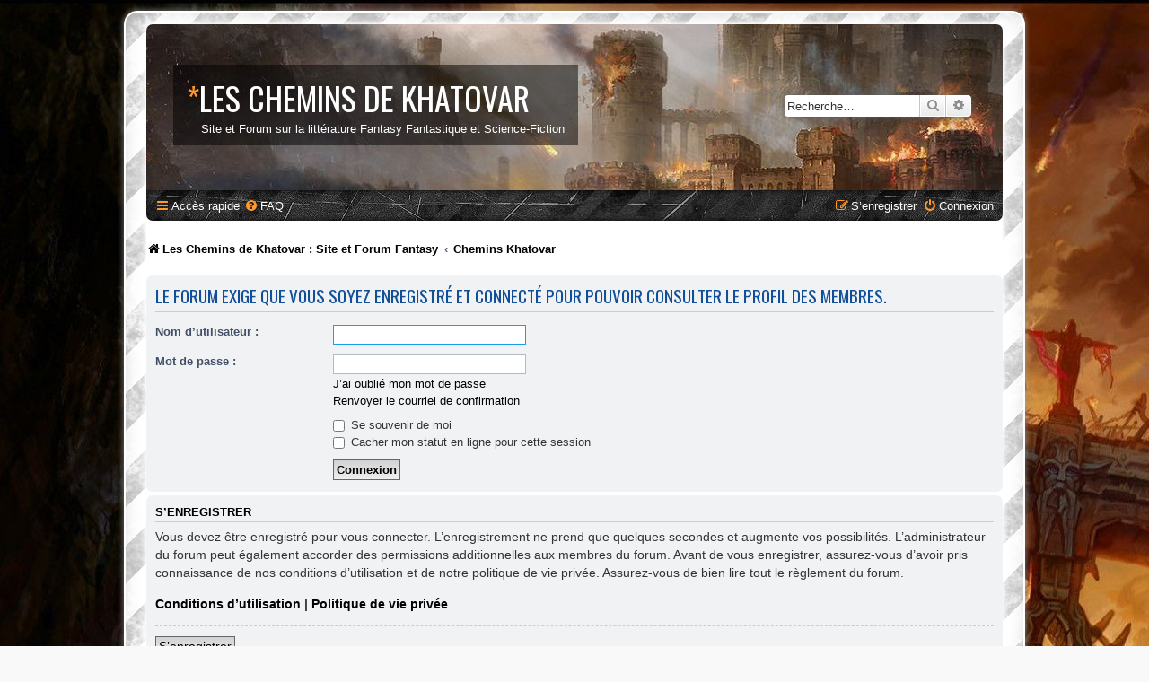

--- FILE ---
content_type: text/html; charset=UTF-8
request_url: http://www.chemins-khatovar.com/forum/memberlist.php?mode=viewprofile&u=513&sid=ae3751caa01ddc8908230f2544920965
body_size: 4350
content:
<!DOCTYPE html>
<html dir="ltr" lang="fr">
<head>
<meta charset="utf-8" />
<meta http-equiv="X-UA-Compatible" content="IE=edge">
<meta name="viewport" content="width=device-width, initial-scale=1" />

<title>Les chemins de Khatovar - Connexion</title>



<!--
	phpBB style name: prosilver Special Edition
	Based on style:   prosilver (this is the default phpBB3 style)
	Original author:  Tom Beddard ( http://www.subBlue.com/ )
	Modified by:      phpBB Limited ( https://www.phpbb.com/ )
-->


<link href="./styles/prosilver/theme/normalize.css?assets_version=75" rel="stylesheet">
<link href="./styles/prosilver/theme/base.css?assets_version=75" rel="stylesheet">
<link href="./styles/prosilver/theme/utilities.css?assets_version=75" rel="stylesheet">
<link href="./styles/prosilver/theme/common.css?assets_version=75" rel="stylesheet">
<link href="./styles/prosilver/theme/links.css?assets_version=75" rel="stylesheet">
<link href="./styles/prosilver/theme/content.css?assets_version=75" rel="stylesheet">
<link href="./styles/prosilver/theme/buttons.css?assets_version=75" rel="stylesheet">
<link href="./styles/prosilver/theme/cp.css?assets_version=75" rel="stylesheet">
<link href="./styles/prosilver/theme/forms.css?assets_version=75" rel="stylesheet">
<link href="./styles/prosilver/theme/icons.css?assets_version=75" rel="stylesheet">
<link href="./styles/prosilver/theme/colours.css?assets_version=75" rel="stylesheet">
<link href="./styles/prosilver/theme/responsive.css?assets_version=75" rel="stylesheet">

<link href="./assets/css/font-awesome.min.css?assets_version=75" rel="stylesheet">
<link href="./styles/SE_Gamer/theme/stylesheet.css?assets_version=75" rel="stylesheet">
<link href="./styles/prosilver/theme/fr/stylesheet.css?assets_version=75" rel="stylesheet">




<!--[if lte IE 9]>
	<link href="./styles/prosilver/theme/tweaks.css?assets_version=75" rel="stylesheet">
<![endif]-->


<link href="./styles/SE_Gamer/theme/SE_Gamer.css?assets_version=75" rel="stylesheet">

<link href="./ext/alfredoramos/simplespoiler/styles/all/theme/css/common.css?assets_version=75" rel="stylesheet" media="screen" />
<link href="./ext/alfredoramos/simplespoiler/styles/prosilver/theme/css/style.css?assets_version=75" rel="stylesheet" media="screen" />
<link href="./ext/alfredoramos/simplespoiler/styles/prosilver/theme/css/colors.css?assets_version=75" rel="stylesheet" media="screen" />

<link href="https://fonts.googleapis.com/css?family=Oswald:400,600,700&amp;subset=cyrillic" rel="stylesheet">

<script>
	(function(i,s,o,g,r,a,m){i['GoogleAnalyticsObject']=r;i[r]=i[r]||function(){
	(i[r].q=i[r].q||[]).push(arguments)},i[r].l=1*new Date();a=s.createElement(o),
	m=s.getElementsByTagName(o)[0];a.async=1;a.src=g;m.parentNode.insertBefore(a,m)
	})(window,document,'script','//www.google-analytics.com/analytics.js','ga');

	ga('create', 'UA-696149-11', 'auto');
	ga('send', 'pageview');
</script>

</head>
<body id="phpbb" class="nojs notouch section-memberlist ltr ">


<div id="wrap" class="wrap">
	<div id="inner-grunge">
    <div id="inner-wrap">
	<a id="top" class="top-anchor" accesskey="t"></a>
	<div id="page-header">
		<div class="headerbar" role="banner">
					<div class="inner">

			<div id="site-description" class="site-description">
            	<!--
                    <div class="site_logo">
                        <a id="logo" class="logo" href="http://www.chemins-khatovar.com/forum/" title="Les Chemins de Khatovar : Site et Forum Fantasy"><span class="site_logo"></span></a>
                    </div>
                -->
                <div class="site_info">
                    <h1><span>*</span>Les chemins de Khatovar</h1>
                    <p>Site et Forum sur la littérature Fantasy Fantastique et Science-Fiction</p>
                </div>
				<p class="skiplink"><a href="#start_here">Vers le contenu</a></p>
			</div>

									<div id="search-box" class="search-box search-header" role="search">
				<form action="./search.php?sid=781e5ae51d7cde796baf025e636615a6" method="get" id="search">
				<fieldset>
					<input name="keywords" id="keywords" type="search" maxlength="128" title="Recherche par mots-clés" class="inputbox search tiny" size="20" value="" placeholder="Recherche…" />
					<button class="button button-search" type="submit" title="Rechercher">
						<i class="icon fa-search fa-fw" aria-hidden="true"></i><span class="sr-only">Rechercher</span>
					</button>
					<a href="./search.php?sid=781e5ae51d7cde796baf025e636615a6" class="button button-search-end" title="Recherche avancée">
						<i class="icon fa-cog fa-fw" aria-hidden="true"></i><span class="sr-only">Recherche avancée</span>
					</a>
					<input type="hidden" name="sid" value="781e5ae51d7cde796baf025e636615a6" />

				</fieldset>
				</form>
			</div>
						
			</div>
					</div>
				<div class="navbar nav-black" role="navigation">
	<div class="inner">

	<ul id="nav-main" class="nav-main linklist" role="menubar">

		<li id="quick-links" class="quick-links dropdown-container responsive-menu" data-skip-responsive="true">
			<a href="#" class="dropdown-trigger">
				<i class="icon fa-bars fa-fw" aria-hidden="true"></i><span>Accès rapide</span>
			</a>
			<div class="dropdown">
				<div class="pointer"><div class="pointer-inner"></div></div>
				<ul class="dropdown-contents" role="menu">
					
											<li class="separator"></li>
																									<li>
								<a href="./search.php?search_id=unreadposts&amp;sid=781e5ae51d7cde796baf025e636615a6" role="menuitem">
									<i class="icon fa-file-o fa-fw icon-red" aria-hidden="true"></i><span>Messages non lus</span>
								</a>
							</li>
													<li>
								<a href="./search.php?search_id=unanswered&amp;sid=781e5ae51d7cde796baf025e636615a6" role="menuitem">
									<i class="icon fa-file-o fa-fw icon-gray" aria-hidden="true"></i><span>Sujets sans réponse</span>
								</a>
							</li>
							<li>
								<a href="./search.php?search_id=active_topics&amp;sid=781e5ae51d7cde796baf025e636615a6" role="menuitem">
									<i class="icon fa-file-o fa-fw icon-blue" aria-hidden="true"></i><span>Sujets actifs</span>
								</a>
							</li>
							<li class="separator"></li>
							<li>
								<a href="./search.php?sid=781e5ae51d7cde796baf025e636615a6" role="menuitem">
									<i class="icon fa-search fa-fw" aria-hidden="true"></i><span>Rechercher</span>
								</a>
							</li>
					
										<li class="separator"></li>

									</ul>
			</div>
		</li>

				<li data-skip-responsive="true">
			<a href="/forum/app.php/help/faq?sid=781e5ae51d7cde796baf025e636615a6" rel="help" title="Foire aux questions (Questions posées fréquemment)" role="menuitem">
				<i class="icon fa-question-circle fa-fw" aria-hidden="true"></i><span>FAQ</span>
			</a>
		</li>
						
			<li class="rightside"  data-skip-responsive="true">
			<a href="./ucp.php?mode=login&amp;redirect=memberlist.php%3Fmode%3Dviewprofile%26u%3D513&amp;sid=781e5ae51d7cde796baf025e636615a6" title="Connexion" accesskey="x" role="menuitem">
				<i class="icon fa-power-off fa-fw" aria-hidden="true"></i><span>Connexion</span>
			</a>
		</li>
					<li class="rightside" data-skip-responsive="true">
				<a href="./ucp.php?mode=register&amp;sid=781e5ae51d7cde796baf025e636615a6" role="menuitem">
					<i class="icon fa-pencil-square-o  fa-fw" aria-hidden="true"></i><span>S’enregistrer</span>
				</a>
			</li>
						</ul>

	</div>
</div>

<ul id="nav-breadcrumbs" class="nav-breadcrumbs linklist navlinks" role="menubar">
            <li class="breadcrumbs">
                    <span class="crumb"  itemtype="http://data-vocabulary.org/Breadcrumb" itemscope=""><a href="http://www.chemins-khatovar.com/forum/" itemprop="url" data-navbar-reference="home"><i class="icon fa-home fa-fw" aria-hidden="true"></i><span itemprop="title">Les Chemins de Khatovar : Site et Forum Fantasy</span></a></span>
                            <span class="crumb"  itemtype="http://data-vocabulary.org/Breadcrumb" itemscope=""><a href="./index.php?sid=781e5ae51d7cde796baf025e636615a6" itemprop="url" accesskey="h" data-navbar-reference="index"><span itemprop="title">Chemins Khatovar</span></a></span>

                    </li>
    </ul>
	</div>

	
	<a id="start_here" class="anchor"></a>
	<div id="page-body" class="page-body" role="main">
		
		
<form action="./ucp.php?mode=login&amp;sid=781e5ae51d7cde796baf025e636615a6" method="post" id="login" data-focus="username">
<div class="panel">
	<div class="inner">

	<div class="content">
		<h2 class="login-title">Le forum exige que vous soyez enregistré et connecté pour pouvoir consulter le profil des membres.</h2>

		<fieldset class="fields1">
				<dl>
			<dt><label for="username">Nom d’utilisateur :</label></dt>
			<dd><input type="text" tabindex="1" name="username" id="username" size="25" value="" class="inputbox autowidth" /></dd>
		</dl>
		<dl>
			<dt><label for="password">Mot de passe :</label></dt>
			<dd><input type="password" tabindex="2" id="password" name="password" size="25" class="inputbox autowidth" autocomplete="off" /></dd>
							<dd><a href="/forum/app.php/user/forgot_password?sid=781e5ae51d7cde796baf025e636615a6">J’ai oublié mon mot de passe</a></dd>				<dd><a href="./ucp.php?mode=resend_act&amp;sid=781e5ae51d7cde796baf025e636615a6">Renvoyer le courriel de confirmation</a></dd>					</dl>
						<dl>
			<dd><label for="autologin"><input type="checkbox" name="autologin" id="autologin" tabindex="4" /> Se souvenir de moi</label></dd>			<dd><label for="viewonline"><input type="checkbox" name="viewonline" id="viewonline" tabindex="5" /> Cacher mon statut en ligne pour cette session</label></dd>
		</dl>
		
		<input type="hidden" name="redirect" value="./memberlist.php?mode=viewprofile&amp;u=513&amp;sid=781e5ae51d7cde796baf025e636615a6" />
<input type="hidden" name="creation_time" value="1769795266" />
<input type="hidden" name="form_token" value="74aae7fac061305dae1b9fef57c75ef4b9ab0984" />

		
		<dl>
			<dt>&nbsp;</dt>
			<dd><input type="hidden" name="sid" value="781e5ae51d7cde796baf025e636615a6" />
<input type="submit" name="login" tabindex="6" value="Connexion" class="button1" /></dd>
		</dl>
		</fieldset>
	</div>

		</div>
</div>


	<div class="panel">
		<div class="inner">

		<div class="content">
			<h3>S’enregistrer</h3>
			<p>Vous devez être enregistré pour vous connecter. L’enregistrement ne prend que quelques secondes et augmente vos possibilités. L’administrateur du forum peut également accorder des permissions additionnelles aux membres du forum. Avant de vous enregistrer, assurez-vous d’avoir pris connaissance de nos conditions d’utilisation et de notre politique de vie privée. Assurez-vous de bien lire tout le règlement du forum.</p>
			<p><strong><a href="./ucp.php?mode=terms&amp;sid=781e5ae51d7cde796baf025e636615a6">Conditions d’utilisation</a> | <a href="./ucp.php?mode=privacy&amp;sid=781e5ae51d7cde796baf025e636615a6">Politique de vie privée</a></strong></p>
			<hr class="dashed" />
			<p><a href="./ucp.php?mode=register&amp;sid=781e5ae51d7cde796baf025e636615a6" class="button2">S’enregistrer</a></p>
		</div>

		</div>
	</div>

</form>

			</div>


<div id="page-footer" class="page-footer" role="contentinfo">
	<div class="navbar nav-black" role="navigation">
	<div class="inner">

	<ul id="nav-footer" class="nav-footer linklist" role="menubar">
		<li class="breadcrumbs">
							<span class="crumb"><a href="http://www.chemins-khatovar.com/forum/" data-navbar-reference="home"><i class="icon fa-home fa-fw" aria-hidden="true"></i><span>Les Chemins de Khatovar : Site et Forum Fantasy</span></a></span>									<span class="crumb"><a href="./index.php?sid=781e5ae51d7cde796baf025e636615a6" data-navbar-reference="index"><span>Chemins Khatovar</span></a></span>					</li>
		
				<li class="rightside">Heures au format <span title="UTC+1">UTC+01:00</span></li>
							<li class="rightside">
				<a href="./ucp.php?mode=delete_cookies&amp;sid=781e5ae51d7cde796baf025e636615a6" data-ajax="true" data-refresh="true" role="menuitem">
					<i class="icon fa-trash fa-fw" aria-hidden="true"></i><span>Supprimer les cookies du forum</span>
				</a>
			</li>
														</ul>

	</div>
</div>

	<div id="darkenwrapper" class="darkenwrapper" data-ajax-error-title="Erreur AJAX" data-ajax-error-text="Quelque chose s’est mal passé lors du traitement de votre demande." data-ajax-error-text-abort="Requête annulée par l’utilisateur." data-ajax-error-text-timeout="Votre demande a expiré. Essayez à nouveau." data-ajax-error-text-parsererror="Quelque chose s’est mal passé lors du traitement de votre demande et le serveur a renvoyé une réponse invalide.">
		<div id="darken" class="darken">&nbsp;</div>
	</div>

	<div id="phpbb_alert" class="phpbb_alert" data-l-err="Erreur" data-l-timeout-processing-req="Délai d’attente de la demande dépassé.">
		<a href="#" class="alert_close">
			<i class="icon fa-times-circle fa-fw" aria-hidden="true"></i>
		</a>
		<h3 class="alert_title">&nbsp;</h3><p class="alert_text"></p>
	</div>
	<div id="phpbb_confirm" class="phpbb_alert">
		<a href="#" class="alert_close">
			<i class="icon fa-times-circle fa-fw" aria-hidden="true"></i>
		</a>
		<div class="alert_text"></div>
	</div>
</div>


</div><!-- /.inner-wrap -->
</div><!-- /.inner-grunge -->
</div>

	<div class="copyright">
		        <br /><strong><span>*</span>SE Gamer Style by <a href="http://www.planetstyles.net">phpBB Styles</a></strong>
        <br /><a href="http://www.planetstyles.net"><img src="./styles/SE_Gamer/theme/images/credit_line.png" width="140" /></a>
		<br /><br />Développé par <a href="https://www.phpbb.com/">phpBB</a>&reg; Forum Software &copy; phpBB Limited
		<br />Traduit par <a href="http://www.phpbb-fr.com">phpBB-fr.com</a>							</div>

<div>
	<a id="bottom" class="anchor" accesskey="z"></a>
	</div>

<script type="text/javascript" src="./assets/javascript/jquery-3.5.1.min.js?assets_version=75"></script>
<script type="text/javascript" src="./assets/javascript/core.js?assets_version=75"></script>


<script>
(function($) {  // Avoid conflicts with other libraries

'use strict';

	phpbb.addAjaxCallback('reporttosfs', function(data) {
		if (data.postid !== "undefined") {
			$('#sfs' + data.postid).hide();
			phpbb.closeDarkenWrapper(5000);
		}
	});

})(jQuery);
</script>
<script src="./styles/prosilver/template/forum_fn.js?assets_version=75"></script>
<script src="./styles/prosilver/template/ajax.js?assets_version=75"></script>
<script src="./ext/alfredoramos/simplespoiler/styles/all/theme/js/spoiler.js?assets_version=75"></script>


<script type="text/javascript">
(function($) {
	'use strict';
	$(document.body).initSpoilers({
		lang: {
			show: 'Afficher',
			hide: 'Masquer'
		}
	});
})(jQuery);
</script>

</body>
</html>


--- FILE ---
content_type: text/css
request_url: http://www.chemins-khatovar.com/forum/styles/SE_Gamer/theme/stylesheet.css?assets_version=75
body_size: 1693
content:
/*  phpBB3 Style Sheet
    --------------------------------------------------------------
	Style name:			SE:Gamer
	Based on style:		prosilver (the default phpBB 3.2.x style)
	Original author:	Tom Beddard ( http://www.subblue.com/ )
	Modified by:		PlanetStyles ( https://www.planetstyles.net/ )
    --------------------------------------------------------------
*/

/* colours.css changes */
html, body {
	background: url("./images/bg.jpg") repeat #F9F9F9;
	font-size: 12px;
	font-family: Arial, Helvetica, sans-serif;
}

body.simple {
	min-height: 100%;
	padding: 0 5px;
}

h1 {
	font-family: "Oswald", Arial, Helvetica, sans-serif;
	font-weight: 400;
	text-transform: uppercase;
	font-size: 3em;
	margin: 0;
}

h1 span {
	color: #ff992c;
}

h2 {
	font-family: "Oswald", Arial, Helvetica, sans-serif;
	text-transform: uppercase;
	margin-top: 0;
}

h3 {color: #000000;}

li.header dt, li.header dd {
	font-family: "Oswald", Arial, Helvetica, sans-serif;
	font-weight: 400;
	font-size: 1.2em;
}

a.forumtitle, a.topictitle {
	font-family: "Oswald", Arial, Helvetica, sans-serif;
	font-weight: 600;
	font-size: 1.2em;
}

.content, .postbody h3 {
	font-family: Arial, Helvetica, sans-serif;
}

.postbody h3 {
	font-size: 1.2em;
}

.postbody .content {
	font-size: 1.2em;
}

.site_info {
	background: rgba(0,0,0,0.5);
	display: inline-block;
	overflow: hidden;
	padding: 10px 15px;
	margin-top: 45px;
}

.site_info p {
	margin: 0;
	padding-left: 16px;
}

ul#nav-breadcrumbs {
	margin: 15px 0;
}

.wrap {
	max-width: 1000px;
	margin: 0 auto;
	padding: 0;
	border: 2px solid #FFF;
	border-radius: 15px;
	box-shadow: 0 0 5px 2px rgba(157, 154, 147, 0.5),  inset 0 3px 18px rgba(100, 100, 100, .25);
	background: repeating-linear-gradient(
	  135deg,
	  #C5C5C5,
	  #C5C5C5 30px,
	  #FFFFFF 30px,
	  #FFFFFF 60px
	);	
}

.search-header {
	box-shadow: 0 0 10px #5b5b5b;
}

.headerbar {
    min-height: 185px;
    background: #000000 url("./images/banner.jpg") no-repeat left top;
    border-radius: 7px 7px 0 0;
    padding: 0 30px;
    margin: 0;
}

.navbar {
	background-color: #dfdfdf;
}

.forabg, .forumbg {
	background-color: #141414;
	background-image: url("./images/forumbg.gif");
}

.copyright a {
	color: #000000 !important;
}

li.row {
	background-color: #ebebeb;
}

li.row {
	border-top: none;
	border-bottom-color: #FFFFFF;
	padding: 0 0 5px 8px;
	background: url("./images/grunge-row.png");
}

li.row:hover {
}

.bg1, .bg3, .panel {background-color: #f1f2f4 !important;}
.bg2 {background-color: #fcfcfc !important;}

li.row.bg3 {
	background-color: #f3f3f3;
}

li.row.bg3:hover {
	background-color: #f7f7f7;
}

li.header dt, li.header dd {
	padding: 6px 0 10px 0;	
}

li.header dl.row-item dt {
    background: url("./images/cattip.png") no-repeat 7px 8px;
}

.forumbg, .forabg {
	margin-bottom: 15px;
}

.site_logo {
	background-image: url("./images/site_logo.gif");
}

a:link, a:visited, a:active {color: #000000;}
a:hover {color: #ff992c;}

#nav-main > li > a, #nav-footer > li > span > a, #nav-footer > li > a, #page-footer .navbar {color: #FFFFFF;}

.navbar i {color: #ff992c;}

.badge {
	background-color: #ff992c;
	top: 5px;
	opacity: 1;
}

.copyright span {
	color: #ff992c;
}

.search-header {
	margin-top: 79px;
}

li.header dl.row-item dt .list-inner {
    padding-left: 20px;
    padding-right: 30px;
}

.action-bar {
	margin: 15px 0;
}




/* responsive.css changes */
@media only screen and (max-width: 920px), only screen and (max-device-width: 920px) {
	html, body {
		background-color: #FFF;
	}

	body {
		padding-left: 5px;
		padding-right: 5px;
	}

	#wrap {
		width: 850px;
		padding: 0;
		border-width: 0;
		border-radius: 0;
		box-shadow: none;
	}
}

@media only screen and (max-width: 860px), only screen and (max-device-width: 860px) {
	#wrap {
		width: auto;
	}
}

/* Icons */

/* Forum icons & Topic icons */
.global_read						{ background-image: url("./images/icon_read.png"); }
.global_read_mine					{ background-image: url("./images/icon_read_mine.png"); }
.global_read_locked					{ background-image: url("./images/icon_read_locked.png"); }
.global_read_locked_mine			{ background-image: url("./images/icon_read_locked_mine.png"); }
.global_unread						{ background-image: url("./images/icon_unread.png"); }
.global_unread_mine					{ background-image: url("./images/icon_unread_mine.png"); }
.global_unread_locked				{ background-image: url("./images/icon_unread_locked.png"); }
.global_unread_locked_mine			{ background-image: url("./images/icon_unread_locked_mine.png"); }

.announce_read						{ background-image: url("./images/icon_read.png"); }
.announce_read_mine					{ background-image: url("./images/icon_read_mine.png"); }
.announce_read_locked				{ background-image: url("./images/icon_read_locked.png"); }
.announce_read_locked_mine			{ background-image: url("./images/icon_read_locked_mine.png"); }
.announce_unread					{ background-image: url("./images/icon_unread.png"); }
.announce_unread_mine				{ background-image: url("./images/icon_unread_mine.png"); }
.announce_unread_locked				{ background-image: url("./images/icon_unread_locked.png"); }
.announce_unread_locked_mine		{ background-image: url("./images/icon_unread_locked_mine.png"); }

.forum_link							{ background-image: url("./images/icon_read.png"); }
.forum_read							{ background-image: url("./images/icon_read.png"); }
.forum_read_locked					{ background-image: url("./images/icon_read_locked.png"); }
.forum_read_subforum				{ background-image: url("./images/icon_read.png"); }
.forum_unread						{ background-image: url("./images/icon_unread.png"); }
.forum_unread_locked				{ background-image: url("./images/icon_unread_locked.png"); }
.forum_unread_subforum				{ background-image: url("./images/icon_unread.png"); }

.sticky_read						{ background-image: url("./images/icon_read.png"); }
.sticky_read_mine					{ background-image: url("./images/icon_read_mine.png"); }
.sticky_read_locked					{ background-image: url("./images/icon_read_locked.png"); }
.sticky_read_locked_mine			{ background-image: url("./images/icon_read_locked_mine.png"); }
.sticky_unread						{ background-image: url("./images/icon_unread.png"); }
.sticky_unread_mine					{ background-image: url("./images/icon_unread_mine.png"); }
.sticky_unread_locked				{ background-image: url("./images/icon_unread_locked.png"); }
.sticky_unread_locked_mine			{ background-image: url("./images/icon_unread_locked_mine.png"); }

.topic_moved						{ background-image: url("./images/icon_read.png"); }
.pm_read,
.topic_read							{ background-image: url("./images/icon_read.png"); }
.topic_read_mine					{ background-image: url("./images/icon_read_mine.png"); }
.topic_read_hot						{ background-image: url("./images/icon_read.png"); }
.topic_read_hot_mine				{ background-image: url("./images/icon_read_mine.png"); }
.topic_read_locked					{ background-image: url("./images/icon_read_locked.png"); }
.topic_read_locked_mine				{ background-image: url("./images/icon_read_locked_mine.png"); }
.pm_unread,
.topic_unread						{ background-image: url("./images/icon_unread.png"); }
.topic_unread_mine					{ background-image: url("./images/icon_unread_mine.png"); }
.topic_unread_hot					{ background-image: url("./images/icon_unread.png"); }
.topic_unread_hot_mine				{ background-image: url("./images/icon_unread_mine.png"); }
.topic_unread_locked				{ background-image: url("./images/icon_unread_locked.png"); }
.topic_unread_locked_mine			{ background-image: url("./images/icon_unread_locked_mine.png"); }

dl.row-item {
	background-size: 27px;
}


--- FILE ---
content_type: application/javascript
request_url: http://www.chemins-khatovar.com/forum/ext/alfredoramos/simplespoiler/styles/all/theme/js/spoiler.js?assets_version=75
body_size: 557
content:
/**
 * Spoiler jQuery
 * https://github.com/AlfredoRamos/snippets/tree/master/javascript/spoiler
 * @author Alfredo Ramos <alfredo.ramos@yandex.com>
 * @version 0.2.2
 * @copyright 2016 Alfredo Ramos
 * @license GPL-2.0
 */
(function($) {
	'use strict';
	$.fn.initSpoilers = function($settings) {
		// Overwrite settings
		$settings = $.extend({
			lang: {
				show: 'Show',
				hide: 'Hide'
			},
			selector: '.spoiler'
		}, $settings);

		// Event delegation
		this.on('click', $settings.selector + '-trigger', function() {
			var $elements = {};

			// Spoiler elements relative to the object that is pointed to
			$elements.wrapper = $(this).parents($settings.selector).first();
			$elements.status = $elements.wrapper
				.find($settings.selector + '-status').first();
			$elements.body = $elements.wrapper
				.children($settings.selector + '-body').first();

			// Toggle CSS class
			$elements.wrapper.toggleClass($settings.selector.replace('.','') + '-show');

			// Toggle status text
			$elements.status.text(
				$elements.body.is(':visible') ? $settings.lang.hide : $settings.lang.show
			);
		});
	};
})(jQuery);
